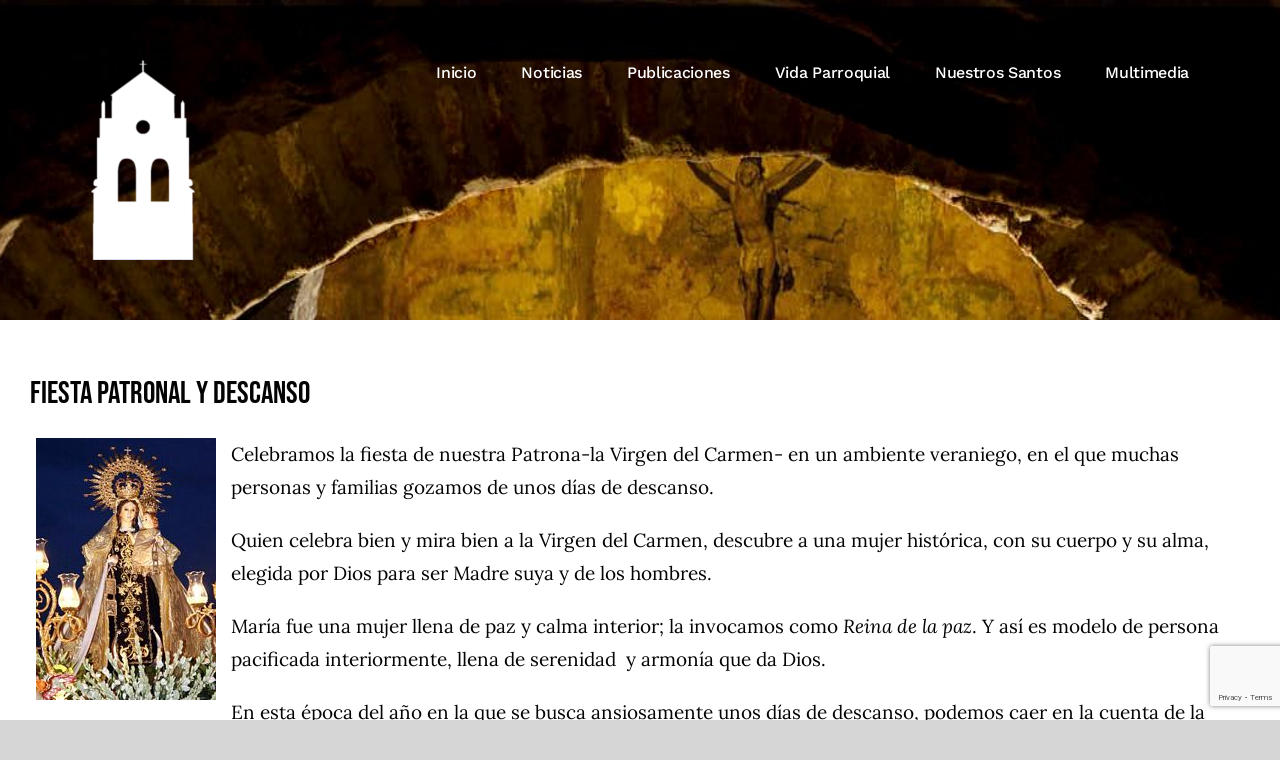

--- FILE ---
content_type: text/html; charset=utf-8
request_url: https://www.google.com/recaptcha/api2/anchor?ar=1&k=6LdugKcZAAAAALH6cNAVzJzBs37DuZQuHwyEoR2K&co=aHR0cHM6Ly9pZ2xlc2lhLmFsbW9kb3ZhcmRlbGNhbXBvLm9yZzo0NDM.&hl=en&v=N67nZn4AqZkNcbeMu4prBgzg&size=invisible&anchor-ms=20000&execute-ms=30000&cb=p3wmnc725xpx
body_size: 48931
content:
<!DOCTYPE HTML><html dir="ltr" lang="en"><head><meta http-equiv="Content-Type" content="text/html; charset=UTF-8">
<meta http-equiv="X-UA-Compatible" content="IE=edge">
<title>reCAPTCHA</title>
<style type="text/css">
/* cyrillic-ext */
@font-face {
  font-family: 'Roboto';
  font-style: normal;
  font-weight: 400;
  font-stretch: 100%;
  src: url(//fonts.gstatic.com/s/roboto/v48/KFO7CnqEu92Fr1ME7kSn66aGLdTylUAMa3GUBHMdazTgWw.woff2) format('woff2');
  unicode-range: U+0460-052F, U+1C80-1C8A, U+20B4, U+2DE0-2DFF, U+A640-A69F, U+FE2E-FE2F;
}
/* cyrillic */
@font-face {
  font-family: 'Roboto';
  font-style: normal;
  font-weight: 400;
  font-stretch: 100%;
  src: url(//fonts.gstatic.com/s/roboto/v48/KFO7CnqEu92Fr1ME7kSn66aGLdTylUAMa3iUBHMdazTgWw.woff2) format('woff2');
  unicode-range: U+0301, U+0400-045F, U+0490-0491, U+04B0-04B1, U+2116;
}
/* greek-ext */
@font-face {
  font-family: 'Roboto';
  font-style: normal;
  font-weight: 400;
  font-stretch: 100%;
  src: url(//fonts.gstatic.com/s/roboto/v48/KFO7CnqEu92Fr1ME7kSn66aGLdTylUAMa3CUBHMdazTgWw.woff2) format('woff2');
  unicode-range: U+1F00-1FFF;
}
/* greek */
@font-face {
  font-family: 'Roboto';
  font-style: normal;
  font-weight: 400;
  font-stretch: 100%;
  src: url(//fonts.gstatic.com/s/roboto/v48/KFO7CnqEu92Fr1ME7kSn66aGLdTylUAMa3-UBHMdazTgWw.woff2) format('woff2');
  unicode-range: U+0370-0377, U+037A-037F, U+0384-038A, U+038C, U+038E-03A1, U+03A3-03FF;
}
/* math */
@font-face {
  font-family: 'Roboto';
  font-style: normal;
  font-weight: 400;
  font-stretch: 100%;
  src: url(//fonts.gstatic.com/s/roboto/v48/KFO7CnqEu92Fr1ME7kSn66aGLdTylUAMawCUBHMdazTgWw.woff2) format('woff2');
  unicode-range: U+0302-0303, U+0305, U+0307-0308, U+0310, U+0312, U+0315, U+031A, U+0326-0327, U+032C, U+032F-0330, U+0332-0333, U+0338, U+033A, U+0346, U+034D, U+0391-03A1, U+03A3-03A9, U+03B1-03C9, U+03D1, U+03D5-03D6, U+03F0-03F1, U+03F4-03F5, U+2016-2017, U+2034-2038, U+203C, U+2040, U+2043, U+2047, U+2050, U+2057, U+205F, U+2070-2071, U+2074-208E, U+2090-209C, U+20D0-20DC, U+20E1, U+20E5-20EF, U+2100-2112, U+2114-2115, U+2117-2121, U+2123-214F, U+2190, U+2192, U+2194-21AE, U+21B0-21E5, U+21F1-21F2, U+21F4-2211, U+2213-2214, U+2216-22FF, U+2308-230B, U+2310, U+2319, U+231C-2321, U+2336-237A, U+237C, U+2395, U+239B-23B7, U+23D0, U+23DC-23E1, U+2474-2475, U+25AF, U+25B3, U+25B7, U+25BD, U+25C1, U+25CA, U+25CC, U+25FB, U+266D-266F, U+27C0-27FF, U+2900-2AFF, U+2B0E-2B11, U+2B30-2B4C, U+2BFE, U+3030, U+FF5B, U+FF5D, U+1D400-1D7FF, U+1EE00-1EEFF;
}
/* symbols */
@font-face {
  font-family: 'Roboto';
  font-style: normal;
  font-weight: 400;
  font-stretch: 100%;
  src: url(//fonts.gstatic.com/s/roboto/v48/KFO7CnqEu92Fr1ME7kSn66aGLdTylUAMaxKUBHMdazTgWw.woff2) format('woff2');
  unicode-range: U+0001-000C, U+000E-001F, U+007F-009F, U+20DD-20E0, U+20E2-20E4, U+2150-218F, U+2190, U+2192, U+2194-2199, U+21AF, U+21E6-21F0, U+21F3, U+2218-2219, U+2299, U+22C4-22C6, U+2300-243F, U+2440-244A, U+2460-24FF, U+25A0-27BF, U+2800-28FF, U+2921-2922, U+2981, U+29BF, U+29EB, U+2B00-2BFF, U+4DC0-4DFF, U+FFF9-FFFB, U+10140-1018E, U+10190-1019C, U+101A0, U+101D0-101FD, U+102E0-102FB, U+10E60-10E7E, U+1D2C0-1D2D3, U+1D2E0-1D37F, U+1F000-1F0FF, U+1F100-1F1AD, U+1F1E6-1F1FF, U+1F30D-1F30F, U+1F315, U+1F31C, U+1F31E, U+1F320-1F32C, U+1F336, U+1F378, U+1F37D, U+1F382, U+1F393-1F39F, U+1F3A7-1F3A8, U+1F3AC-1F3AF, U+1F3C2, U+1F3C4-1F3C6, U+1F3CA-1F3CE, U+1F3D4-1F3E0, U+1F3ED, U+1F3F1-1F3F3, U+1F3F5-1F3F7, U+1F408, U+1F415, U+1F41F, U+1F426, U+1F43F, U+1F441-1F442, U+1F444, U+1F446-1F449, U+1F44C-1F44E, U+1F453, U+1F46A, U+1F47D, U+1F4A3, U+1F4B0, U+1F4B3, U+1F4B9, U+1F4BB, U+1F4BF, U+1F4C8-1F4CB, U+1F4D6, U+1F4DA, U+1F4DF, U+1F4E3-1F4E6, U+1F4EA-1F4ED, U+1F4F7, U+1F4F9-1F4FB, U+1F4FD-1F4FE, U+1F503, U+1F507-1F50B, U+1F50D, U+1F512-1F513, U+1F53E-1F54A, U+1F54F-1F5FA, U+1F610, U+1F650-1F67F, U+1F687, U+1F68D, U+1F691, U+1F694, U+1F698, U+1F6AD, U+1F6B2, U+1F6B9-1F6BA, U+1F6BC, U+1F6C6-1F6CF, U+1F6D3-1F6D7, U+1F6E0-1F6EA, U+1F6F0-1F6F3, U+1F6F7-1F6FC, U+1F700-1F7FF, U+1F800-1F80B, U+1F810-1F847, U+1F850-1F859, U+1F860-1F887, U+1F890-1F8AD, U+1F8B0-1F8BB, U+1F8C0-1F8C1, U+1F900-1F90B, U+1F93B, U+1F946, U+1F984, U+1F996, U+1F9E9, U+1FA00-1FA6F, U+1FA70-1FA7C, U+1FA80-1FA89, U+1FA8F-1FAC6, U+1FACE-1FADC, U+1FADF-1FAE9, U+1FAF0-1FAF8, U+1FB00-1FBFF;
}
/* vietnamese */
@font-face {
  font-family: 'Roboto';
  font-style: normal;
  font-weight: 400;
  font-stretch: 100%;
  src: url(//fonts.gstatic.com/s/roboto/v48/KFO7CnqEu92Fr1ME7kSn66aGLdTylUAMa3OUBHMdazTgWw.woff2) format('woff2');
  unicode-range: U+0102-0103, U+0110-0111, U+0128-0129, U+0168-0169, U+01A0-01A1, U+01AF-01B0, U+0300-0301, U+0303-0304, U+0308-0309, U+0323, U+0329, U+1EA0-1EF9, U+20AB;
}
/* latin-ext */
@font-face {
  font-family: 'Roboto';
  font-style: normal;
  font-weight: 400;
  font-stretch: 100%;
  src: url(//fonts.gstatic.com/s/roboto/v48/KFO7CnqEu92Fr1ME7kSn66aGLdTylUAMa3KUBHMdazTgWw.woff2) format('woff2');
  unicode-range: U+0100-02BA, U+02BD-02C5, U+02C7-02CC, U+02CE-02D7, U+02DD-02FF, U+0304, U+0308, U+0329, U+1D00-1DBF, U+1E00-1E9F, U+1EF2-1EFF, U+2020, U+20A0-20AB, U+20AD-20C0, U+2113, U+2C60-2C7F, U+A720-A7FF;
}
/* latin */
@font-face {
  font-family: 'Roboto';
  font-style: normal;
  font-weight: 400;
  font-stretch: 100%;
  src: url(//fonts.gstatic.com/s/roboto/v48/KFO7CnqEu92Fr1ME7kSn66aGLdTylUAMa3yUBHMdazQ.woff2) format('woff2');
  unicode-range: U+0000-00FF, U+0131, U+0152-0153, U+02BB-02BC, U+02C6, U+02DA, U+02DC, U+0304, U+0308, U+0329, U+2000-206F, U+20AC, U+2122, U+2191, U+2193, U+2212, U+2215, U+FEFF, U+FFFD;
}
/* cyrillic-ext */
@font-face {
  font-family: 'Roboto';
  font-style: normal;
  font-weight: 500;
  font-stretch: 100%;
  src: url(//fonts.gstatic.com/s/roboto/v48/KFO7CnqEu92Fr1ME7kSn66aGLdTylUAMa3GUBHMdazTgWw.woff2) format('woff2');
  unicode-range: U+0460-052F, U+1C80-1C8A, U+20B4, U+2DE0-2DFF, U+A640-A69F, U+FE2E-FE2F;
}
/* cyrillic */
@font-face {
  font-family: 'Roboto';
  font-style: normal;
  font-weight: 500;
  font-stretch: 100%;
  src: url(//fonts.gstatic.com/s/roboto/v48/KFO7CnqEu92Fr1ME7kSn66aGLdTylUAMa3iUBHMdazTgWw.woff2) format('woff2');
  unicode-range: U+0301, U+0400-045F, U+0490-0491, U+04B0-04B1, U+2116;
}
/* greek-ext */
@font-face {
  font-family: 'Roboto';
  font-style: normal;
  font-weight: 500;
  font-stretch: 100%;
  src: url(//fonts.gstatic.com/s/roboto/v48/KFO7CnqEu92Fr1ME7kSn66aGLdTylUAMa3CUBHMdazTgWw.woff2) format('woff2');
  unicode-range: U+1F00-1FFF;
}
/* greek */
@font-face {
  font-family: 'Roboto';
  font-style: normal;
  font-weight: 500;
  font-stretch: 100%;
  src: url(//fonts.gstatic.com/s/roboto/v48/KFO7CnqEu92Fr1ME7kSn66aGLdTylUAMa3-UBHMdazTgWw.woff2) format('woff2');
  unicode-range: U+0370-0377, U+037A-037F, U+0384-038A, U+038C, U+038E-03A1, U+03A3-03FF;
}
/* math */
@font-face {
  font-family: 'Roboto';
  font-style: normal;
  font-weight: 500;
  font-stretch: 100%;
  src: url(//fonts.gstatic.com/s/roboto/v48/KFO7CnqEu92Fr1ME7kSn66aGLdTylUAMawCUBHMdazTgWw.woff2) format('woff2');
  unicode-range: U+0302-0303, U+0305, U+0307-0308, U+0310, U+0312, U+0315, U+031A, U+0326-0327, U+032C, U+032F-0330, U+0332-0333, U+0338, U+033A, U+0346, U+034D, U+0391-03A1, U+03A3-03A9, U+03B1-03C9, U+03D1, U+03D5-03D6, U+03F0-03F1, U+03F4-03F5, U+2016-2017, U+2034-2038, U+203C, U+2040, U+2043, U+2047, U+2050, U+2057, U+205F, U+2070-2071, U+2074-208E, U+2090-209C, U+20D0-20DC, U+20E1, U+20E5-20EF, U+2100-2112, U+2114-2115, U+2117-2121, U+2123-214F, U+2190, U+2192, U+2194-21AE, U+21B0-21E5, U+21F1-21F2, U+21F4-2211, U+2213-2214, U+2216-22FF, U+2308-230B, U+2310, U+2319, U+231C-2321, U+2336-237A, U+237C, U+2395, U+239B-23B7, U+23D0, U+23DC-23E1, U+2474-2475, U+25AF, U+25B3, U+25B7, U+25BD, U+25C1, U+25CA, U+25CC, U+25FB, U+266D-266F, U+27C0-27FF, U+2900-2AFF, U+2B0E-2B11, U+2B30-2B4C, U+2BFE, U+3030, U+FF5B, U+FF5D, U+1D400-1D7FF, U+1EE00-1EEFF;
}
/* symbols */
@font-face {
  font-family: 'Roboto';
  font-style: normal;
  font-weight: 500;
  font-stretch: 100%;
  src: url(//fonts.gstatic.com/s/roboto/v48/KFO7CnqEu92Fr1ME7kSn66aGLdTylUAMaxKUBHMdazTgWw.woff2) format('woff2');
  unicode-range: U+0001-000C, U+000E-001F, U+007F-009F, U+20DD-20E0, U+20E2-20E4, U+2150-218F, U+2190, U+2192, U+2194-2199, U+21AF, U+21E6-21F0, U+21F3, U+2218-2219, U+2299, U+22C4-22C6, U+2300-243F, U+2440-244A, U+2460-24FF, U+25A0-27BF, U+2800-28FF, U+2921-2922, U+2981, U+29BF, U+29EB, U+2B00-2BFF, U+4DC0-4DFF, U+FFF9-FFFB, U+10140-1018E, U+10190-1019C, U+101A0, U+101D0-101FD, U+102E0-102FB, U+10E60-10E7E, U+1D2C0-1D2D3, U+1D2E0-1D37F, U+1F000-1F0FF, U+1F100-1F1AD, U+1F1E6-1F1FF, U+1F30D-1F30F, U+1F315, U+1F31C, U+1F31E, U+1F320-1F32C, U+1F336, U+1F378, U+1F37D, U+1F382, U+1F393-1F39F, U+1F3A7-1F3A8, U+1F3AC-1F3AF, U+1F3C2, U+1F3C4-1F3C6, U+1F3CA-1F3CE, U+1F3D4-1F3E0, U+1F3ED, U+1F3F1-1F3F3, U+1F3F5-1F3F7, U+1F408, U+1F415, U+1F41F, U+1F426, U+1F43F, U+1F441-1F442, U+1F444, U+1F446-1F449, U+1F44C-1F44E, U+1F453, U+1F46A, U+1F47D, U+1F4A3, U+1F4B0, U+1F4B3, U+1F4B9, U+1F4BB, U+1F4BF, U+1F4C8-1F4CB, U+1F4D6, U+1F4DA, U+1F4DF, U+1F4E3-1F4E6, U+1F4EA-1F4ED, U+1F4F7, U+1F4F9-1F4FB, U+1F4FD-1F4FE, U+1F503, U+1F507-1F50B, U+1F50D, U+1F512-1F513, U+1F53E-1F54A, U+1F54F-1F5FA, U+1F610, U+1F650-1F67F, U+1F687, U+1F68D, U+1F691, U+1F694, U+1F698, U+1F6AD, U+1F6B2, U+1F6B9-1F6BA, U+1F6BC, U+1F6C6-1F6CF, U+1F6D3-1F6D7, U+1F6E0-1F6EA, U+1F6F0-1F6F3, U+1F6F7-1F6FC, U+1F700-1F7FF, U+1F800-1F80B, U+1F810-1F847, U+1F850-1F859, U+1F860-1F887, U+1F890-1F8AD, U+1F8B0-1F8BB, U+1F8C0-1F8C1, U+1F900-1F90B, U+1F93B, U+1F946, U+1F984, U+1F996, U+1F9E9, U+1FA00-1FA6F, U+1FA70-1FA7C, U+1FA80-1FA89, U+1FA8F-1FAC6, U+1FACE-1FADC, U+1FADF-1FAE9, U+1FAF0-1FAF8, U+1FB00-1FBFF;
}
/* vietnamese */
@font-face {
  font-family: 'Roboto';
  font-style: normal;
  font-weight: 500;
  font-stretch: 100%;
  src: url(//fonts.gstatic.com/s/roboto/v48/KFO7CnqEu92Fr1ME7kSn66aGLdTylUAMa3OUBHMdazTgWw.woff2) format('woff2');
  unicode-range: U+0102-0103, U+0110-0111, U+0128-0129, U+0168-0169, U+01A0-01A1, U+01AF-01B0, U+0300-0301, U+0303-0304, U+0308-0309, U+0323, U+0329, U+1EA0-1EF9, U+20AB;
}
/* latin-ext */
@font-face {
  font-family: 'Roboto';
  font-style: normal;
  font-weight: 500;
  font-stretch: 100%;
  src: url(//fonts.gstatic.com/s/roboto/v48/KFO7CnqEu92Fr1ME7kSn66aGLdTylUAMa3KUBHMdazTgWw.woff2) format('woff2');
  unicode-range: U+0100-02BA, U+02BD-02C5, U+02C7-02CC, U+02CE-02D7, U+02DD-02FF, U+0304, U+0308, U+0329, U+1D00-1DBF, U+1E00-1E9F, U+1EF2-1EFF, U+2020, U+20A0-20AB, U+20AD-20C0, U+2113, U+2C60-2C7F, U+A720-A7FF;
}
/* latin */
@font-face {
  font-family: 'Roboto';
  font-style: normal;
  font-weight: 500;
  font-stretch: 100%;
  src: url(//fonts.gstatic.com/s/roboto/v48/KFO7CnqEu92Fr1ME7kSn66aGLdTylUAMa3yUBHMdazQ.woff2) format('woff2');
  unicode-range: U+0000-00FF, U+0131, U+0152-0153, U+02BB-02BC, U+02C6, U+02DA, U+02DC, U+0304, U+0308, U+0329, U+2000-206F, U+20AC, U+2122, U+2191, U+2193, U+2212, U+2215, U+FEFF, U+FFFD;
}
/* cyrillic-ext */
@font-face {
  font-family: 'Roboto';
  font-style: normal;
  font-weight: 900;
  font-stretch: 100%;
  src: url(//fonts.gstatic.com/s/roboto/v48/KFO7CnqEu92Fr1ME7kSn66aGLdTylUAMa3GUBHMdazTgWw.woff2) format('woff2');
  unicode-range: U+0460-052F, U+1C80-1C8A, U+20B4, U+2DE0-2DFF, U+A640-A69F, U+FE2E-FE2F;
}
/* cyrillic */
@font-face {
  font-family: 'Roboto';
  font-style: normal;
  font-weight: 900;
  font-stretch: 100%;
  src: url(//fonts.gstatic.com/s/roboto/v48/KFO7CnqEu92Fr1ME7kSn66aGLdTylUAMa3iUBHMdazTgWw.woff2) format('woff2');
  unicode-range: U+0301, U+0400-045F, U+0490-0491, U+04B0-04B1, U+2116;
}
/* greek-ext */
@font-face {
  font-family: 'Roboto';
  font-style: normal;
  font-weight: 900;
  font-stretch: 100%;
  src: url(//fonts.gstatic.com/s/roboto/v48/KFO7CnqEu92Fr1ME7kSn66aGLdTylUAMa3CUBHMdazTgWw.woff2) format('woff2');
  unicode-range: U+1F00-1FFF;
}
/* greek */
@font-face {
  font-family: 'Roboto';
  font-style: normal;
  font-weight: 900;
  font-stretch: 100%;
  src: url(//fonts.gstatic.com/s/roboto/v48/KFO7CnqEu92Fr1ME7kSn66aGLdTylUAMa3-UBHMdazTgWw.woff2) format('woff2');
  unicode-range: U+0370-0377, U+037A-037F, U+0384-038A, U+038C, U+038E-03A1, U+03A3-03FF;
}
/* math */
@font-face {
  font-family: 'Roboto';
  font-style: normal;
  font-weight: 900;
  font-stretch: 100%;
  src: url(//fonts.gstatic.com/s/roboto/v48/KFO7CnqEu92Fr1ME7kSn66aGLdTylUAMawCUBHMdazTgWw.woff2) format('woff2');
  unicode-range: U+0302-0303, U+0305, U+0307-0308, U+0310, U+0312, U+0315, U+031A, U+0326-0327, U+032C, U+032F-0330, U+0332-0333, U+0338, U+033A, U+0346, U+034D, U+0391-03A1, U+03A3-03A9, U+03B1-03C9, U+03D1, U+03D5-03D6, U+03F0-03F1, U+03F4-03F5, U+2016-2017, U+2034-2038, U+203C, U+2040, U+2043, U+2047, U+2050, U+2057, U+205F, U+2070-2071, U+2074-208E, U+2090-209C, U+20D0-20DC, U+20E1, U+20E5-20EF, U+2100-2112, U+2114-2115, U+2117-2121, U+2123-214F, U+2190, U+2192, U+2194-21AE, U+21B0-21E5, U+21F1-21F2, U+21F4-2211, U+2213-2214, U+2216-22FF, U+2308-230B, U+2310, U+2319, U+231C-2321, U+2336-237A, U+237C, U+2395, U+239B-23B7, U+23D0, U+23DC-23E1, U+2474-2475, U+25AF, U+25B3, U+25B7, U+25BD, U+25C1, U+25CA, U+25CC, U+25FB, U+266D-266F, U+27C0-27FF, U+2900-2AFF, U+2B0E-2B11, U+2B30-2B4C, U+2BFE, U+3030, U+FF5B, U+FF5D, U+1D400-1D7FF, U+1EE00-1EEFF;
}
/* symbols */
@font-face {
  font-family: 'Roboto';
  font-style: normal;
  font-weight: 900;
  font-stretch: 100%;
  src: url(//fonts.gstatic.com/s/roboto/v48/KFO7CnqEu92Fr1ME7kSn66aGLdTylUAMaxKUBHMdazTgWw.woff2) format('woff2');
  unicode-range: U+0001-000C, U+000E-001F, U+007F-009F, U+20DD-20E0, U+20E2-20E4, U+2150-218F, U+2190, U+2192, U+2194-2199, U+21AF, U+21E6-21F0, U+21F3, U+2218-2219, U+2299, U+22C4-22C6, U+2300-243F, U+2440-244A, U+2460-24FF, U+25A0-27BF, U+2800-28FF, U+2921-2922, U+2981, U+29BF, U+29EB, U+2B00-2BFF, U+4DC0-4DFF, U+FFF9-FFFB, U+10140-1018E, U+10190-1019C, U+101A0, U+101D0-101FD, U+102E0-102FB, U+10E60-10E7E, U+1D2C0-1D2D3, U+1D2E0-1D37F, U+1F000-1F0FF, U+1F100-1F1AD, U+1F1E6-1F1FF, U+1F30D-1F30F, U+1F315, U+1F31C, U+1F31E, U+1F320-1F32C, U+1F336, U+1F378, U+1F37D, U+1F382, U+1F393-1F39F, U+1F3A7-1F3A8, U+1F3AC-1F3AF, U+1F3C2, U+1F3C4-1F3C6, U+1F3CA-1F3CE, U+1F3D4-1F3E0, U+1F3ED, U+1F3F1-1F3F3, U+1F3F5-1F3F7, U+1F408, U+1F415, U+1F41F, U+1F426, U+1F43F, U+1F441-1F442, U+1F444, U+1F446-1F449, U+1F44C-1F44E, U+1F453, U+1F46A, U+1F47D, U+1F4A3, U+1F4B0, U+1F4B3, U+1F4B9, U+1F4BB, U+1F4BF, U+1F4C8-1F4CB, U+1F4D6, U+1F4DA, U+1F4DF, U+1F4E3-1F4E6, U+1F4EA-1F4ED, U+1F4F7, U+1F4F9-1F4FB, U+1F4FD-1F4FE, U+1F503, U+1F507-1F50B, U+1F50D, U+1F512-1F513, U+1F53E-1F54A, U+1F54F-1F5FA, U+1F610, U+1F650-1F67F, U+1F687, U+1F68D, U+1F691, U+1F694, U+1F698, U+1F6AD, U+1F6B2, U+1F6B9-1F6BA, U+1F6BC, U+1F6C6-1F6CF, U+1F6D3-1F6D7, U+1F6E0-1F6EA, U+1F6F0-1F6F3, U+1F6F7-1F6FC, U+1F700-1F7FF, U+1F800-1F80B, U+1F810-1F847, U+1F850-1F859, U+1F860-1F887, U+1F890-1F8AD, U+1F8B0-1F8BB, U+1F8C0-1F8C1, U+1F900-1F90B, U+1F93B, U+1F946, U+1F984, U+1F996, U+1F9E9, U+1FA00-1FA6F, U+1FA70-1FA7C, U+1FA80-1FA89, U+1FA8F-1FAC6, U+1FACE-1FADC, U+1FADF-1FAE9, U+1FAF0-1FAF8, U+1FB00-1FBFF;
}
/* vietnamese */
@font-face {
  font-family: 'Roboto';
  font-style: normal;
  font-weight: 900;
  font-stretch: 100%;
  src: url(//fonts.gstatic.com/s/roboto/v48/KFO7CnqEu92Fr1ME7kSn66aGLdTylUAMa3OUBHMdazTgWw.woff2) format('woff2');
  unicode-range: U+0102-0103, U+0110-0111, U+0128-0129, U+0168-0169, U+01A0-01A1, U+01AF-01B0, U+0300-0301, U+0303-0304, U+0308-0309, U+0323, U+0329, U+1EA0-1EF9, U+20AB;
}
/* latin-ext */
@font-face {
  font-family: 'Roboto';
  font-style: normal;
  font-weight: 900;
  font-stretch: 100%;
  src: url(//fonts.gstatic.com/s/roboto/v48/KFO7CnqEu92Fr1ME7kSn66aGLdTylUAMa3KUBHMdazTgWw.woff2) format('woff2');
  unicode-range: U+0100-02BA, U+02BD-02C5, U+02C7-02CC, U+02CE-02D7, U+02DD-02FF, U+0304, U+0308, U+0329, U+1D00-1DBF, U+1E00-1E9F, U+1EF2-1EFF, U+2020, U+20A0-20AB, U+20AD-20C0, U+2113, U+2C60-2C7F, U+A720-A7FF;
}
/* latin */
@font-face {
  font-family: 'Roboto';
  font-style: normal;
  font-weight: 900;
  font-stretch: 100%;
  src: url(//fonts.gstatic.com/s/roboto/v48/KFO7CnqEu92Fr1ME7kSn66aGLdTylUAMa3yUBHMdazQ.woff2) format('woff2');
  unicode-range: U+0000-00FF, U+0131, U+0152-0153, U+02BB-02BC, U+02C6, U+02DA, U+02DC, U+0304, U+0308, U+0329, U+2000-206F, U+20AC, U+2122, U+2191, U+2193, U+2212, U+2215, U+FEFF, U+FFFD;
}

</style>
<link rel="stylesheet" type="text/css" href="https://www.gstatic.com/recaptcha/releases/N67nZn4AqZkNcbeMu4prBgzg/styles__ltr.css">
<script nonce="y84YEyUevXB6DgtjUN8dbw" type="text/javascript">window['__recaptcha_api'] = 'https://www.google.com/recaptcha/api2/';</script>
<script type="text/javascript" src="https://www.gstatic.com/recaptcha/releases/N67nZn4AqZkNcbeMu4prBgzg/recaptcha__en.js" nonce="y84YEyUevXB6DgtjUN8dbw">
      
    </script></head>
<body><div id="rc-anchor-alert" class="rc-anchor-alert"></div>
<input type="hidden" id="recaptcha-token" value="[base64]">
<script type="text/javascript" nonce="y84YEyUevXB6DgtjUN8dbw">
      recaptcha.anchor.Main.init("[\x22ainput\x22,[\x22bgdata\x22,\x22\x22,\[base64]/[base64]/[base64]/bC5sW25dLmNvbmNhdChTKTpsLmxbbl09SksoUyxsKTtlbHNle2lmKGwuSTcmJm4hPTI4MylyZXR1cm47bj09MzMzfHxuPT00MTB8fG49PTI0OHx8bj09NDEyfHxuPT0yMDF8fG49PTE3N3x8bj09MjczfHxuPT0xMjJ8fG49PTUxfHxuPT0yOTc/[base64]/[base64]/[base64]/[base64]/[base64]/MjU1Okc/[base64]/[base64]/bmV3IEVbVl0oTVswXSk6eT09Mj9uZXcgRVtWXShNWzBdLE1bMV0pOnk9PTM/bmV3IEVbVl0oTVswXSxNWzFdLE1bMl0pOnk9PTQ/[base64]/ZnVuY3Rpb24oKXtyZXR1cm4gdGhpcy5BaSt3aW5kb3cucGVyZm9ybWFuY2Uubm93KCl9OmZ1bmN0aW9uKCl7cmV0dXJuK25ldyBEYXRlfSxPKS5LcT0oTy5kcj1mdW5jdGlvbihuLGwsUyxHKXtpZigoUz1tVihTKT09PSJhcnJheSI/[base64]/[base64]\\u003d\x22,\[base64]\x22,\[base64]/DlMK4PHAPw5zCnsOUw5klZA9dYH/ClTJWw4TCnMKPenzClnVkFwrDtWzDusKdMSJIKVjDpnpsw7wOwqzCmsONwq/DuWTDrcK4HsOnw7TCszA/wr/Cl3TDuVAwaEnDsSx/[base64]/Dsms4w4pIR0xTw4zCri7DuMKRDS5dH0jDkWPCv8K6KlrCksOFw4RGIhwfwrw5VcK2HMKKwrdIw6YcWsO0YcK4wpdAwr3CrFnCmsKuwq06UMK/w5NQfmHCnmJeNsO/[base64]/Ct3LCpMKaOXbCjkrCtgdywqnDgULCs8OjwovChxJfRMKYfcK3w79mcMKsw7M5acKPwo/CmjlhYC4XGEHDjwJ7woQ6d0IeTwkkw50NwrXDtxFgDcOeZDjDpT3CnFTDg8KSYcK3w55BVTM+wqQbe0MlRsOzVXMlwpnDgTBtwr5XV8KHCAcwAcOxw6vDksOOwrbDgMONZsOlwqoYTcK8w4HDpsOjwqzDj1kBaBrDsEkrwp/CjW3DpjA3wpYKCsO/wrHDtMOAw5fChcOZG2LDjh0vw7rDvcOFO8O1w7ktw57Dn03DvAvDnVPCtl9bXsOpSBvDiRNvw4rDjl0swq5sw6AKL0vDuMO2EsKTXsKRSMOZU8KjcsOSVD5MKMK6b8OwQXVew6jCij3CiGnCiAzCoVDDkVBMw6YkAsOoUHE0wp/[base64]/DikjDjcOedzENfsK7w7Nbw5rDiFXDt8ORDcO8ejbDlHbDrMKMO8OuBEc/w5YbVcO1wr8ZFcOfLRQawq/Cj8OlwqtbwocUUj7DhlUIw73Dq8KzwpXDksOYwoJcGBLCmsKhEFoXwo3DvsKzLwo8f8OswqrChjnDo8OjAm8uwo/[base64]/CrinDg8OwHsOmw7l5woHCiMOlw5zDmiQiCSbDmEEPwp/CjMK+ccK7woLDhhfCu8KKwrfDqcK0KmzCkcOkCWsfw5EcKHLCp8O5wr7DocOkGwxwwrgTw6HDtWlmw6sIWG/CpwVlw6HDtF/Dhi/Cq8KLQBrDr8OAwqXDpsKpw5oedwYxw4MuO8OJRcO0KVvCpMKWwonCs8OmFcKXwos3OsKZwojCqcOtwqlMIcOQAsKqbTPDuMKVwrcEw5RtwqfDkQLCnMKdw63DvC3DhcKDw5zDssKfBMKiElREwqzDnggNLcKrw4rDq8OawrfCisK0CsKfw4fDn8OhVcOpw6/CtcKhwrbDrGsPGkcwwprCrxzCnFg9w6gEFRdYwqceTcOcwrYcwr7DicKHeMKfFX5mZnPCusOLEgJYccKxwqc+PMOhw4LDk1QKcsK/IsOuw7vDlSjDk8Orw5A/PsOEw5DDoBd9wpPCvsONwpgwJwd4bMKaWQvClhAPwrc6w4jCjh3CgQ/DhMKXw4sFw6zDgjfDlcKPw5TDhRPDhcKvMMKpwpAYAkLCq8KqEGICwpU8w7/CtMKkw77Ds8OTacKgwpkBQj3CgMOQSMKqJ8OaZsOuw6XCsynCkcKXw4PCuFB+EFJZw59oGVTCqcK3NCpgQEwbw48Cw7vDjMOPEgLDgsOEKHzCucOTw5HCiwbCiMKQOsOfacKxwqhSwqkDw7rDnB7CkXvCg8KJw79IfmFbLMKjwrrDsmTDlcKUJjvDl2sQwrPCmsO/[base64]/DmzrCl8KJw6fDmCFZwoI5McOqwo/CjFbCgMOOdMOKw4rDqQQWTHTDocOwwpnDuBorHl7Dk8KPUcKDw59fwqzDn8KAa37CiGbDkz3Cq8Kewq3Dk2RFaMOECsOWCcK6wqR0wpTDmDLCvMO7wogvAcKVPsKmT8KYAcKlwr9mwrxywr9/CsOpw7nDiMKAwopxwqvDvcOLw6xRwoo+wpUMw6TDvndnw6s3w6LDrsKxwpvClzPCr17CmAHDmhLDusO6w5rDjcKpwoobEwM5Bkp9RnXCiSjDmMO0wqnDk8KuW8Opw51fKn/CtmgqDQfDhlZWZMOTH8KPeB7CvHTDiQrCsTDDozbCuMOfJVNdw5PCs8OVD2HCi8KNS8O1wr1gwr7DicOmwpXCtMOcw6/DtMOjC8KYbSbDgMKRZisKw7fCnnvCu8O8DsOlwpoAwqLDtsO7w4YAw7LCk1QKYcOBw4BKJWcTa0kATHwSW8OBw4BAbBjDrVzCg1EwBGPCo8O8w4IUb3xuwpEtQEc/AQRiw65aw7wSwq4mwrvCohjDknbCnSvCiQXDt2RsGh4LWV/DpTY4G8Kuw43Dil3Cn8KDUsONJsKbw6TDr8KYHsK+w4tKwr/DiA3Cl8KbTT4rLRkKwqMSLgcUw4Ykwp1/JMKnC8OHwpEbEVDCkDXDskbDp8Kfw4ZOYwZGwonDsMKQE8O+O8K9wojCmcOfZFNKbA7CoGbClMKdZcOcTMKJBVfCoMKDRcO7W8KLMsK8wr/ClybDpEcDQ8OqwpLCpCfDhiBJwqnDjMKjw47DrcK4FGzCmcKaw78zw5zCtMOJwoTDt13DoMKSwpfDuQDCjcKfw6PCuVjDlcK2cDHCtcKWw4vDhGPDmzPDmS0Bw4JlGMO8SsONwpDDmx/ChcOpwqpOfcK3w6HCr8ONdTsswqLDhC7ChsKkwqxfwok1B8KcFMKaCMO2WwUIw5dZCsK7w7LDkkTDh0V3w5nCjsO4McK2w6tzGMKUeD8QwoR9woEzOMKAHMK6ZcOFXjNdwpbCpcO0HU8OPFxVBWZXam/DqGYBC8O9f8O1wqXDu8K/[base64]/DksKIfxHCoQsIw41EwrXCmVJxwohvwqg4LUfDklNgJl9Zw6DDmsOcH8KAMVXDvMO4wptjw6HDgcOGMsKHwq15w6A0DG8Swqt5P3rCmB/CuA7Do3TDohvDnElrw7/CgjvDl8KCw6LClh3Dt8OaTQdpw6Nqw485wonDj8O7TTVcwp0swpt5c8KRQMKqdsOBZERpe8KcNTXDtcOXcMKpcRQFwp/DnsO6w4LDvMKiQVwBw5xOLRjDqRnDlsOWDcOrwovDmDLCgcOOw6h6w7cMwphXwpxqw4TCkAZTw4AJQRJRwrTDg8Kcw7XCn8KLwr7DgcOZw5Y3Hjt/ZcOQwqxLMVkpBzJhalfDmsKWw5Y6LMKYwpw4V8KZBBfDiATCqMKww6DDnUg0wr/CvRJEO8KZw4rDrAUjB8OiW1TDtcKPw53Cs8KjccO9a8OGwrHCuzHDhg9sEB/DkMKeMMOzwpLCiH3ClMOlw5RDwrXCrHbCoxLDp8OpWsKGw7suQcOkw6jDoMOvw5RRwrbDr0TCniBJFzUjEyQFXcO9aGXCkiHDtcOGwqXDgMOvw4UJw4XCmDdAwrt3wpPDm8KZShEIGcKkYcO7Q8OWwo/DnMOAw6TCp3bDhhJwCcOzDMKYaMKfEcKvwp/Dm3dNwqXCjXp+w5U2w6k0w4zDn8K5w6LCm1DCq2vDg8OFOSrDuxzCmcOxJn9lw6Vdw5/Dp8OLw7lbG2TCiMOHFlV+N0NtEcOyw6hdwrhncxJSw4oBwpjCtsOhwobDkcO+wqo7W8OBw5YCw5zDqsOHwrslZsO7XTTDlcOLwodMKcKew7DDm8KAc8KCw6Ysw7ZUw5VswrfDmcKNw4oZw4vCllnDuFs5w4jDmEPCnzpKekrDoVPDpcOawo/Ct1/DksKPw57DuGzDoMOFJsOuworClMKwOh9EwqbDgMOnZlzDumN+w5rDgywjw7MLI1XCqSs/w6pND1jDsU3DrU3ChndWFEw8GMOfw5N8HsKlIinDu8OlwpzDrcO4G8OrdMKewqbDgyLDhcKYZWxcw6LDsDrDgcKSEsOURcOXw6/[base64]/CpGjCg8Owwr8/w5B4wqA1wq7CksO+wq/CswUGw5J/[base64]/wpfDmWMVw5jCi8KyG8OdaMOowqMzbk3DmRI/dUZuwqbCnxIOGMKAw4TCrijDrsO6w7EyDQ7Dq3rChcKpw49oIndewrESd1nCpxfCi8ODXRMewpbDqDsjagBcd0UeGxPDpQxOw54xw69nBMKww61bVMOud8K4woVNw6oMdyNqw4DDqV1Gw6EmGMOPw7FjwpvDkX7DrCtUecODwoF/wqBTA8OlwrHChXXDvVHCl8OVwrzCt2gSWy5Jw7TDrwU9wqjCrBPCqUXCj2AJwqBSXcKow4cHwr9Zw78cMsKIw4rClsKyw7daSx/DsMKvBBdfH8KdcsOiNxjDjcOzM8ORDy5rI8KDfmHDmsO+w5PDhsOkAhjDicOTw6rDo8K1ZzMBwq/[base64]/fmDCsnF2w49qTAXCpjfDmMKYdUnDphbDsTPCm8OpCQ89NnlmwrFkwoFowpMmM1BFw4HDt8Oqw7XDsjxIwqE6wpPCg8OQw7oiwoTDjcO6RWoJwql5bmdAwq7Dl3JefsKhwrPCoGwUZm7Cr0ozw5XCo2pew5/Cn8OcezZnexzDoiTClVY9bzBUw7xAwoQ4MsOGw47Di8KLbldEwqNbXxjCvcKawrM+wo9Ywp/CmlrCq8OpGUHCr2R6XcOqPBjDmQ9AOMKVw5o3EnJ/[base64]/[base64]/CgMKmwrc2N1l4FMO3wq3ChkjDisKZw7x+w45dwo/DisKQJR02XMKwEBXCp23DucOew7J6an/CssKbF2/DvMOxw646w4NIwqhSKVjDtsOxFMKSfMKyZ3hCwrXDtggnLgzCv2NuNcO+PBVzw5HDtsKwGVnDj8K1EcK+w6zCu8OoNsO3wqkRwofDm8KjNsOqw77DicKcBsKRBV/[base64]/DnMKjwo/DuWDDl8OQw5DDmyI0w6wKw6N+w7oxeG1VAcKJw60rwovDgsO6wr/[base64]/DsVvDoHADwrpuwpXDm8OfWjEfwpgjWMKkIkrDs3hJWsK7wo/DqXTCmsOhw49YajfCkgFHA0zDrAE+wpHCsVFYw6zCgcKARWPCu8Ovw7zDtz9/NGIkwptyNWbClzQ1wozDjsKywovDiw/Ch8OHcXfCnlHCnU5nEltjw7IwacObAMKkw4TDmgnCjk3DkER/cyUXwro/MMKFwqZpw4QoQk5LCMORfQfCtsOPRQEwwojDnlXCn0zDhQLClkV5ZFsAw7sUw5rDhmbChHLDtcO2wrUowp7DlB0AK1NDwoXCoiAqBDg3GCnDg8Kaw6MVwoNmw4FLL8OUfsKVw78rwrIbe3PDjsOwwqtlw73CpzA0woQob8Ksw6DDrMKKacKzB1vDo8KRw4/DnSEleXU9wowNR8KRE8KwShjCtcOrw6HDjsK5IMOyK1MAKElKwq3ClS04w6PDvFvCun1nwofCjcOuw4LDlj/Dj8KgWVQID8O2w5bDnlt7wpnDlsOiw4nDisKgHBfCpkYfdnl8aVHDmDDDjDTDtkAgw7YIw77Dh8K+dn0YwpTDnMO/w5xlel/CksOkYMOGcMKuBMOiwrAmEV8gw60Ow4/DrFjDmsKhVsKIw4DDksKdw5bDnyhbcxU1w68FE8OMw4JyPTvCo0bDssOVw5bDl8KBw7XCp8K1Nn3Dp8KcwrzCkW/CosOkKC/Cv8OAwo3DslPCszIswotZw6LCtsOREFRSc0rCqsO9w6bCn8O2WcOpXMKkAcKeQMKoIMOqfB/CiS1dDsKrwoDDp8Kzwo7CnUQxCsKPwofDlcK/Gkk0w5zCnsKkHGLDpW4Efi3CnA41c8KAVyjDqAAOWGTCpcK1QC/[base64]/wqTCgkY4w65zXRFmwrwWwoAuwrdpQBYdwrbCrSUSZMOXwqZCw7zDsijClxYtX2XDhUnCtsKLwqJ9wqXCkBTCtcOXw7fCkMOfZANWwqLCi8OgTMOaw63DikzCnHvCssK7w63DnsKrN2rDgmnCukPDpMKvQcKCUmcbWVs4w5TDvyd+wr3CrsOaZcKyw6bDvkw/w75tVMOkwq5fPm8SASDDv1rCgENxW8Olw4NSdsOewqcGYyDClE0Lw7/DpcKOFcKYVMKZdcOcwpnChsO+w4hOwoRVTsO/a2zDs2Nww6fDhQ/CsT4Iw7NaF8Ozwo0/wqLDl8OYw71Gez1Vw6LCusOeMHTCjcKQacK/w54Ew5k8McOMNMORAsKUwr8xQsOXUxDCpGFcXEQ/wofDrjs9w7nDjMOhcMOWeMO3wpHDlsOAGUvDkMOZLnE4w6XCkcK2bsOeBS/Ck8KZQwXDvMK6wqhGwpF1woXCkcOQA2lTd8O+RmLDp297GsOCGEvCrMOVw75Aem7ChmvClWjClinDtDcmw7Vaw4rCnl/Cqw8FRsOhfzwBwrLCqMKWHn7CmRTCi8OMw6Ifwoc/w61AaAbCmhzCoMKpw6pZwoU7NlAMw41BC8O5TcKtesOJwqByw5LDviEnw5DDlsKvQD3CqsKow7g1wpnCkcK4OMONXVvCqArDkiXCnjvCth/Dn01Iwq5twpDDtcO9wrsBwqg8D8OnCTVaw5DCrsOvw6TDoW9Pw6AQw4LCrcK5wplxbQfCrMKuCsOuwoQRw4DCs8KLLMK1CVlvw4k5An9gw4/DnUfCpzjCpsKjw4AIBEHDrMKIFcOuwphKGWfCpsKrFsKqwoDCpMKqZMOaPXkEEsKYdR5RwpPCpcKqTsOZw6wje8KRRkc0F01pwrpmQcK/w7vDlEbCviPDunAGwqXCncOHw4XCpsOSZMK+RTMIwqo9w6U/[base64]/[base64]/DiDlQAyzCm3HDqDYpZsOLw7/Dt8K1SiRnwqtnwqBEw4FuXRw1wqIxwpLCkCLDhcOrE08vDcOmZSIOwqQ6ZmMHAj1bTSoGGMKbc8OIcMOcI1/[base64]/[base64]/[base64]/IcKkwqPCsSNuDcOtw5w8PsKxw5Y+XjhwwrtTw7jDrW5nSsOsw6DDlsOfM8Kgw5lLwqpPwqtZw5B9IyMnwoXChMK1TTXCrUsEEsOVLsOzFsKAw5gILDLDs8OOwobCnsK/[base64]/DucOVw6BRXcK1B8Kcw5FxwqMOwpsbF213woPDosKDwrbDkU55wpnCs20GKxNQDsO5wq/Cqk7CgTtvwrDDhz0rRVsCJcOhFjXCrMKbwoDCmcKrZljDlhJFOsKzwpsOd3bCu8KswrtLDBc3JsObw4LDmiTDicOxwqZOVRzCg1h8w6tTwrZiC8OsJj/[base64]/Cg8OMw4LCtg7ClcOZwpHCucKVwrJnLB7CrcKaecOebj/[base64]/EsKLZcKlJsOEwqYGHCHCu1N+ZyTCtsObKSwACsOAwp5Kw5ETd8OQw6ITw71+wrBoS8OcJsO/[base64]/[base64]/CrVNVCikxBsOAw6jCusOaWsKDwpRiwp5BMAJewqHCjl4Bw7/Csghbw4bClEpPw5Mew7HDjE8Nwrcdw4LCkcKsXEvDnC1/[base64]/CgHfDgjZFw5JFS8OOY20vw4IqI0pawqTCjE/DvsOswpgIJcOXOcKCIsKvw5xgDsKAw4rDtsKgcMKBw6/DgMOMG0/DoMK/w7YgAH3CvTHDliwNDMOkW1U4w7nDpmPCicOmJGvCkgdmw49Vwo7DosKMwp3DosOjdSDCiVfCjsKmw4/CscK3S8Omw6AlwovCo8KuL0g9bDwNVcKOwqrCg0vDtlrCriI9woMgworCrMOrGMKwMA7DtEwaasO9woTCh2lafSoEwqXClC55w7VSbSfDpzrCrS8LZ8Kmw6TDm8KRw443H1bDnMOKwp/DlsODP8ONdMONWsKTw7TCn3HDjDrDj8O/NsKmGBvCtSVKJcOOw7ETAsO5wo0cQMKqw5Z+w49SVsOSwrbDucKPdQM3wr7DrsKFA2fChlXDu8OWMTbCmRcMBV5Lw4vCq2vDgAbDvw0NennCvCnCglwXYBBxwrfDj8OwRR3DjEBVTQtjdMO9wp7DgFp4w60qw7UvwoEUwr3CtsOWbizDksK/wpoFwpzDo2Mww7pdOEsMQWrCu2jDuHAiw701dsOvBE8Iw5bCssOxwqfDuDkdJsOcw7VranMwwoDClMKLwrDDosOuw6zCjcOXw7PDkMK3cFVNwpnCmWx7CE/DjMOSBMKnw7vChsO5w79Uw6jDv8Ovwq3CpcK7OEjCuyh/w6HCoVfCvGPDp8Kvw6YUEcOSdsKdEAvCvydVwpLCjMOiwpggw6PCjMKSw4PCrWEzdsOVwoLDkcKew6tNY8OnU3XCgMOBPQLDmMOVacKaQAQiUmMDw6AycTl/E8OwPcKTw7zCpsORw71RTsKUVsKHEiFJF8KPw5XDlXrDkUbCkE/ChVxVMsKqUMORw5hSw7MmwrRqJXvCnsKhblTDosKkbMKQwp1Pw6JoAMKNw5vDrMOhwrTDixLClMKgwpHCp8KUVTzDqjIcXMO1wrvDssKxwqZVASgDAS3DqgI/wozDkFk9w57DqcOKw4bChcKbwrXDgxTCrcOww4DDmzLCkHTCg8OQUyZLw7k/[base64]/[base64]/DuR/DgA/CssOnwoMQw7BCw6HCpivCvsOXQsOAw7oIey5+w7Euwq5zZ1VJe8Knw4VewoDDry4lwpbChEbCnU7CgEp4woHDv8O+wqrDtDccw5dHw5BMScKewrPDksKBwoPCt8OzLx8owqXDocOrfxLCkcO6w60TwrvDhsKFw7ZSbGfDlcKVNx/CjcKww7RQJxUVw59uPcOfw7jCr8OSDXh2wpFLUsOPwr5vKQ1Cw55JY0/DisKJQAHCnEcqc8KEwqzDsMKgwp/DvsOqwr5Cw7XDgcKnwppLw5LDuMKxw57Cu8OtQAkIw4TCgsOVw47Dg2Y/HhxIw7/DpcORFlPDtWPDosOQR3zCv8OzQsKDwrnDk8KBw4HCgMK9wphmw5EJwrZfw57DmlnClyrDji3Ds8OTw7vDtS5fwqBuNMK7YMOLCMOXwqTCmMK8VcOgwq9qPl1cKcKbE8KRw7MJwppGZMO/wpAaaHpcw4goBcK6wqltw6vDs0E8UUbDjcKyworCucOYWG3CjMOuw4how7t/wrlVB8OZMFlUD8Kdc8KEBMKHJU/[base64]/DggZPw4zDoWlHw63CrcKewoLDiMOWwojCqWHDoSlfw6/Csw7CgMKoOEo9w6bDssKZCmfCq8Khw7U/CGLDjn3CosKzwo7CigkHwo/[base64]/CgWTDqsO0T3vCmUHCqsKzEy/DjsKUO3/[base64]/DvDTCuWFgwprDqcK1w6TDvl4lw4VdEcOnbcOrwrIGSsKsPxgYw4XDnl/[base64]/[base64]/JH3DtAMUQ8OeworDngs6w7PCnsKAWWQpwrbDrsOYw4rCp8OceCcLwqIjwqvDs2EOTwzDvzjCu8OJwqDCnxlbKMKMCcOWwp/DnnTCsgDCisKsIAk8w7N6DWLDhMOOCsOew7HDsm7Cv8KEw7QsbXRIw6fCicOawpkzwoLDv0/[base64]/DkcK3w4YWThfDvsOvw6NTDsO/[base64]/DnRXCoA8zb37CvSs5wpLCqyAhMcOBPVplecKhwofDpMOmw47Dokc9Z8KZCMOmLcO1woQNMMKdAMK/woXDlUrDtsOMwqFwwqLChhA2CXzCmMOxwodMGWl9w6d/w6l5X8KWw4HClF0Rw7kTKwzDusO9w7VMw53DrMKGQ8KgGh5KMy5hXsOIwprCpMK8WkFtw6ACw4jCsMOsw44dw6XDkicGw63CsiTDh2nCpsK+wqsswp/CiMOpwp0tw6nDtcO3w5DDt8O0bcO1CULDlW40w4XCucKGwoomwpDDtsO9w7AJHTnDh8OQw74Swo9cwq/CrhFrw7gHwpzDvR1rwpR4PV3CgsKow75XbFhWwoXCssOWLkFJNMKMw78Jw6xhLBVxasKSwrEPZR15XzsiwoVyZcOSw4pUwpcdw6fCnsK7wpopZsKsSV/DlMOOw73DqMKGw5tZVcO4ecOOw5jCuhByCcKkw5LDtsK7wrUpwqDDvy8+UMKvIE8iM8Opw5MOOsOOX8OOCHjChGpWH8KGVTXDtsOfJQjCrMKww5XDn8KIFMOhw4vDp17ChsOYw5HCiD/DgGbCl8OAGsK3w489bTdowpY0IxsZwpDCscK3w4LDj8Kowo/[base64]/Do8OCw5TCvMODwqHCrMKnw5MtKsKxwqXDv8O8JRXCl8KLIsO5w416woDCjMK1wqRhN8KvQ8K6wrdQwrbCpMO5OnvDv8K7w6PDo3QiwoofT8OowrVuQkXCmsKVFmN+w4rCg3hnwrTDv0/CthnDlQXChiZzw7zDk8KCworDq8OfwqUrWMOPZsOdEMK+FE7CnsKYKSI5wrvDmGF7wpkeLwVcPk0vw6fChsOewprDh8K1wrRPw7YUYRoiwoh+cyrCqMOHw5/[base64]/c8KqRioYfmfDr8Kpw50ON8Onw4DCvWfChcOmw5XClMKqw4rDmMK4w6XCicKLwpZSw7w8wq7CtMKnWX3CtMK6cTRAw78jLx8zw5DDr1zDjUrDo8K4w6MrXGTClxFmw43CtlDCp8OyT8KMVMKTVQbDnsKYV3/Dp2oVRsOqWMOow70iw6VkMStywp5kw6htVsOoCsKCw5NyFcOvw6vCvMK4Pyt9w6Rnw4/Dqy09w7bDqMKsHx/DocKfw6gSFsOfNcKBwqvDpcORKMOIZj59wosuccOFWcOpw4/Cnz4+wqRTEGV0wo/DpcKxFMOVwqRew5TDicO7wqLCvwdfbMKoBsOkfQfCpADCrsOXwoHDoMK7wpDCiMOmAEBBwrRgQRxuQcO+SyfCgsKlUsKtTsKlw7nCpGrDgQkywpZhw6lCwrrDlV9pOMOrwofDun5Hw7hRPsK1wrXCpMO/w7NUE8K2Hwtuwr3Dv8KWXMKgQcKFGcOxwppxw7HCiFoIw4MrUjwaw5rDs8Kmwq3CsFN4TMOyw63DtcKmQMOPGsOOVxkPw79Ww6jCgcK7w4nClsOtLMO1wrgfwqUMTcOCwprCkmdOY8OELcOjwpBhEn3DgEvCu2bDjknCsMK8w4tmw4/Dh8Klw7ARNDvCuzjDkRhow5orWknCt1DCl8KVw4BkBnIjw6/CqcKow5vChMKCDDskw7IPwp9zKhNxf8KseBrDscOrw4rDvcKkwrTDj8O9wprCpDHCjMOKNyzDpwxKA1VlwpHDlsKeBMKoA8KzAUvDrMKow6sgWMK7fkF3E8KUE8K8QirChGDDpsOlwqTDhMK3ccOYwprDrsKew7fDgUYrw6dewqRUZS0vbBgawqDCkF/[base64]/[base64]/Chy8MwoBnw6d2wpBiMsOmacOhw68iYDzDoXfCrVzCo8OIbWZIeTkyw6XDj3w5NsOYwo0HwotGwozCjVnDtcO1cMKmacK7eMOHwpsCw5s3ZF5FAUxZwrcuw5InwqIBWhfDgsKoUsK+wosBwpvCkcKqw43Cs2FKwofCkMKFPcKAwozCg8KtW3nCugbCq8KNwr/DqcKxRsObB3rCjMKiwo7DvyfCmsOzOy3CgcKPVGELw64+w4vDg2rDkUrDvcKyw5gwC0fDvn/DosKkJMOwcMOxQ8O3cSrDm1JLwoVDQ8KbG1hdURYDwqjDgsKFHEHDnsOmw7nDuMOaXwlkVWnDqcOKSsKCQAMgWUpMwrfDmxx8w6HCucOcJxRrw5fCn8Kbw7hOw7QJw4/CpE9pw6gIIDVIw47CpcKJwpDCtj/DmBZZa8K4JcO6w5DDqMOjw7cUH2J3QCo7cMOuUcKkMMOUMXrChMK+acKldMKnwpnDkxrDhgEweRk9w5TDk8OWFBfDksO/BWjCj8KQVSzDmg7DnVHDtyXCssK7w4cWw6fCnX9scXrCksOvcsK7wpMQfkDCl8KULCABwqcOPW4gGhorw63ClsK/wpMmw57DhsObIcOzX8KmCnXDucKJDsO7RsO5w6B2fw/Ci8O1QMKLeMK1wqsTbAZ/wpPDnFUvCcO8wr/DkcOBwrZQw6/CkhY5HiJvAsKic8KUw5xLwrF6YsKpag1zwobClEjDpmLCh8K9w6jCksKlwocAw5o/GMO5w4fDiMK2WGLChhNIwrXCplN1w5MKfcOufMK9LiAtwrVofcOkw6/ChcKfMsOjBsKvwrRZQXbCiMKADsKucsKMIFgCwop6w7QHBMOfwqHCrMO4woZQD8ObRTAGw5c/w5HCi1rDkMKrw4cUwp/DjMKRacKWBsKQdSl2w71OaRHCiMKDKBESw7PDp8OaIcOoIiPChUzCjwVYQcO1RsOCT8OAE8KMAsOiN8KywrTCojvDrkLDusKjYUjCjXvCu8KoUcO6wpvDjMO+w4R/w67CgVsXW1LCscKSw77DuRbDisKVwq8CcMOABcOjVMKjw7Rqw4PDjkrDtl7Cpi3DjR/DpQ/Dk8ORwpdewqPCu8ODwqNawpROwoQ9wp0Hw5PCisKTNjrDozXCgB7Cn8KRYsOLQsOGAcOgNsKFMMOAbFtNWifDh8KQP8Odw7AUFg9zMMOjw7gfOsOVG8KHFsKZwovCl8Kpwr9zP8OqGiTCtwzDt3zCtiTCgHVBwoMiQ2kmeMO4wqfDj1fDpCsFw6fDtl/CvMOKV8Kdwotdwo/DvcKDwp4VwqXCmMKSw59ewpJGwrvDl8O4w6PCpDvDvzbDmMOlVRTCgsKGFsOMwqvCp1rDrcK2w5EXU8Kaw7ILL8OmcMKpwqY1KMOKw4/DssOwHhTCnGzDo3ZswrICewR9AzbDnFHChMOOKw9Ow4USwrx5w5fDjcK6w7sPB8KAw7xkwrQFwpXCkh/DvEPCucK3w6bDkQ/Cg8OBwpvClBXCgMOzZcKTHTnCqxbCoVnDhsOMCx5rwprDs8Klw7QfCxYbwqzCqGLDksKhJjzDpcO8wrPDpcOFwpfDmcO5wpg8wqXCrmvCqyfCrnzDo8O9Lz7DusKyJMOAZcOWLno2w7bCkkXDmi0Pw7/CjMOlwr5aMMKsBCVyA8Ovw4QzwrjCkMO6H8KNTw9xwqDDqEHDoQlrOjvCj8Okwpw7woMPwqnCpirCrMOJRMOfwpA9OMOlIMKCw5XDk1QQZsO2TETCqS/Dqi41X8Kyw5HDsmFyR8KewqYQCcOdRCXCrcKAMsKJTcOlCQTDvsO6FcOpLX0LO0vDksKLOsKgwrhfNkU2w6ACXsKaw4HDqsOJNsKAwohgaFHDn0fCtVdPBsK4L8Ofw63DjyLDtMKgD8OeGFXClsOxJ2s1SD/CqC/CucKqw4XDsTXDhWAxw5FSXQM+SHx4bcKTwoXDqxTCkhfDn8O0w4kawqVfwpE4ZcKJc8OKw6ZiJRFXZ0zDlAsbbMOywrxcw7XCh8OlU8KPwqfCosOJwoPCvsOeDMKnwoZpfMOGwonCpMOBwrLDlsOmw7UeI8ObacOWw6TDsMKJw7FnwqjDmsO5ZkQ/ETpcw7V9byEKw6g1w5wmZVHCscKDw7Ixwo9yYhjCoMOZCSzCsBxAwpzDnsK/Nw3DhT4mwoPDkMKLw6LDmMKhwr8NwoxTN0YtAsO9w5PDihTCkiloey/DqMOIdMOdw7TDs8Kqw63CusKtwozCk0pzw5tWD8KbYcO2w7nDm001wq9yTMKHJcOqw7rDhsOzwpNmZMKPwpMJfsO9LysCwpPCkcOIwqfDryQAYURsUcKIwoLDtRJfwrk/cMOow6FMGsKww6vDkTdXwooNwpduw58rwpLCqUrDlMK6GTXCqkLDt8OUN0fCp8K2dx3CuMOnWE4Rwo3CsXrDpMOYZ8KdXjHCi8KHw73DuMKYwqTDtHI3WFR/a8KBOFYGwrtCcMOowpVhDmZHw5XClEE3JSJRw5jDh8OXMsKkw6hEw7N6w4MzwprDs3ZDJwoILxNpXXDCjcKybRUgG1fDij/DnjzDgMO1ZABXJmB0VcKJwrrCn0BpFEMQw4DCscK9YcOvw45Xd8OpJQEzD1LCpsKABTbCiz9kScK8wqfDh8KKHsKmJcOWM0fDgsOEwpnDhh3CrGdvbMKLwrjDr8O/w6RYwoIiw5TCjgvDuBx1LMOgwqzCv8KrFjVReMKqw6Z5wqbDmFLCvcKBbH8Pw4gSwod+ZcKsZy4xb8OJfcOgw7fCmzJmwp10wr/DjUZAwoNlw4HDucK1ZcKtw4LDtidIwrRXKxI+w6nDq8Kbw7DDksKDcX3DiEfCu8KsSAEeMlLDk8KYLsKFSDVUZ1hrCCDDocKXCSAXNnhewp7DihrDpMKFwoVLw4PChWY5w64YwqhVAmjDoMOvEMO/[base64]/[base64]/[base64]/CuU9sFsKvZijCqmbDvGXDh2Bxw4wKWVXDucKKwpHDo8KwEcKPBcK/fsK3S8KTIVVfw6USX04HwoLChcOPLxjCs8KlCcOJwr8GwqEzdcKOwrXDvsKbI8ONPzjDq8OIIUtKFFbCg30vwqMmwrTCtcKsbMKJN8K9w4xtw6EMDHZmJCTDmcO7wrPDiMKrYGplCsKIRRw9wppvAy0iRcONYMKUOS7ChmPCqBVkw67CsFXDtF/Clk5Ywp1wSjMaUsOlUsKiBSBZOiFeNsO6wozDux7DosOrw4zDsF7CqcK2wpcRRVbCmsKhTsKFTG01w7VEwpbDnsKiwqvCr8O0w59zVMOKw5dkc8KiEX56dEzCoWnClhzDmcKEw6DCjcKMwpDChyMQMcOVZVDDrsOswpNON2bDq3DDkX/DosK1wqbDrsOpw7BrOGfDqjDDtWA2UcKhwq3DtxHCukjCtGZ3NsK3wrUiDx8XF8KYwr8JwqLCgMO2w5pXwobDsHohwprCok/Cu8O0wpILeG/CgnDDrHzDoUnDvcKnwocMwr7CpHMmLMK6QljDiAVeQA/CuzPCpsK3w6/[base64]/LcKmLsKAf8KTw5dBSsO6wpsBw5zDgyB2w7MQSMKFw5cvMTVLwpJhLnLDrzJZwoNcHcOxw7TCtsK2H3B+wrsGG3nCihDDtcOOw7pQwqEaw7vCol/CjsOkw4rDvsOnWT0CwrLCilXCusOmcSvDh8KREsK2wofCnSrCvsKGAsOfajzDuitTw7DDu8OUcsKPw7jCqMOIwoTDrVdQwp3Ckicyw6ZLwqkYw5fChsOxGjnDpHRjHHcZRWQTI8O/w6IKJMOdwqk4w4/DsMOaF8KKwrZxMzgGw74dKBdUw6ZoNMORXhw4wqbCl8KXwpM2cMOAU8O5wp3CqsOYwqpjwoLDosKiJ8KSwrjDpiLCvTkPKMOuIR/[base64]/WMKbZkTCscKESR45WhcYLsOLb8KOMcK3w5VoYW/CpljCpF3DhcOAw7FnTAbDicO/wrDCu8OJwpDClsOyw7p7A8OHPxcQwpjCssOtWyHCr19nScK4PU3DlsKvwpNDNcKZwqVtwoXDoMOmDDMww4bDocKaO0Mvw6nDrxvDlmjDnMOdBsOLGSdXw73DoSbCqhLDtSpGw4N+LcOUwpvChAwEwoVvwo1ta8OOwp0zOQnDp2/Dv8K5w41TFsKcwpRLw6d6w7pQw79Ow6Itw5HCvsOKE3/[base64]/DvCp7DxLDii0Cw5RxfHXDnyjCr8KSRz/DnMKtwowYIwZxGcOKBcKZw53Di8KzworCpw8lYFHCksOQJMKGwq53TmXCu8K2wp7DkTovYzjDo8KaWMKiwrbCuXZCwrlowobCv8OjWsOiw4TCmnDDiWIZw7TDhk99w5PDscOsw6bCkcOtGcOAwoDDnBfCj2zDmHxKw7PDu1zCiMK+TVATRsOvw77DmBRiIz/ChcOgFsKSwpzDmSvDpsOONMOCIWFFVMOAdsO+Z3QTQ8ORN8Kpwp7ChMKgwoDDogwZw69Zw73CksOUJsKVdsKfE8OfAsOjWMKyw6/[base64]/DgBXCp8O0NT3DvMK2w47Co3kxw6lnw67DnBDCmsORLMOow7LCocO8w6fCqBU+w7/DpxxQw7fCksOHwpbCtGNzw7nCh3TCpcKpC8KGwobCmGUtwr0rYGTCh8OcwqsDwqZTb2t8w7bDpEtmwqUnwqDDgTEEGD1yw708wrfCnnYVw7ZywrPDsU/[base64]/[base64]/CtmPDuMKRwqTDvcKNwr9TW2XCkMOrDU8jZ8K9w68Aw7glworCnFZewph6wpPCvVcbe1clLHXCq8O9ecKzWgMOw75yTcOYwoYiRsKtwrkrw47DknkEHsOeFGsoO8ODcknDlX7ChcK9SQ/DjwMqwpp4ax8Sw6PDmwnCuXJVFnQFw73Dv2pew7dSwo9/wrJMI8K5wqfDiVvDrcKUw7HDtsOvwppoKsOYw6YKw7lzwqQtR8OyG8Oew5rCh8KLw7/DjVPCmsOZw5bCvcOjwrtSYVghwozCnBrDqcKZIXFGZcKpbixKw7vDjsOHw5jDkjFnwp8nw5d9wqTDqMOkLBIsw7rDqcOYQ8O7w6cEJWrCgcOnEQk3w7RkXMKfw6PDmH/CrhvCmMOgOWLDqcK7w4fDv8O5ZELCncONw7koQEbCm8KcwrJewpbCoFBhQlPDgjTCmMO3LB/ClcKiHV4+EsO2KMKbD8OGwpEaw5DCsyxRDMObE8OUL8OfBcO7eTzCt3PCjGDDs8KpfcO5F8K2w4JhWMKQX8O1wqwHwqwbABA7eMOYaxrCjcK/wrbDisKIw6fCtsOBP8KDVMOgW8OjHsKRwqt0wpLDiSjCnUFZfXfCosKqeUTCog43W0TDojccwqM+IcKNdx/[base64]/[base64]/[base64]/[base64]/ZQwQwobCiMOdw4Uqw7HCr8OMwpFHX8OLR3zDlwoBWHfDh3fCocO6wq0WwptrJzU3wprCkQY6b1lEQsOQw4jDkBbDo8OOBMOyFBloYHHChkDCtsOaw77Cn2/CkMKxDcK2wqMpw6TDv8O7w7xFSMOPFcO/[base64]/[base64]/w4pWexYAJMKDc8OEwqoWK1DDj8OidljChGZ8D8KiO3bCtcO7AsKtfGZ4BG7DgcK6Z1RIw7DCsCTCisOmLyvDncKFAFxBw6FkwrEgw54Lw7FpbcKoCWXDlcOdGMKZKWdvwozDl03CsMKnw41Fw7wNe8Ovw4ZFw5JpwoDDlsOGwq4+EFJ/w5HDsMKgYsK7RxXCuh8TwqbCn8KIw7QFSCJrw5nDgMOSNwt6woHDlcK7Q8Oaw4/DvEZCXmvCocO7XsKSw5DCownDl8KmwqTDicKWG21+a8KEwqcpwp/CuMKJwqHCuhXDm8KowrdtKsOdwqlzM8KZwpRUCsKvA8KFw5t/NsOvIsOCwo3Do0o/w7IdwqYvwrchLMO9w5dRw5YUw7J0wqbCssOWw71oPyzDoMKzw6xUUcK4w5pGwoYjw5bDq3zCjTkswpXDp8OOwrNQw702cMOCR8KmwrDCsxDCvgHDn0/[base64]/S8KFDMOPw7/CqFFpA8KUZcOTw4Vmw6ppwqcjw6LDlgAzwpdsbQl7KMK3bMO6wofCtHhUUsKbGHZWPW9lEAdlw6fCpMKqw69Xw6dTQTwSQMKbwrdrw6wnwonCuBx7w4vCqmAdwrvCmysWIA82VQt1eiFDw7w0CsKQQMK1AxvDoV/CmcKrw5UOahnDnF4hwp/CmMKSwr7Dm8K9w5rDq8O9wrEFw7/ChS7Cm8KkaMOawpxhw7BQw6tcIsOkSEPDmTxyw57CgcOaTFHCixVfwrIpMMOkw7fDrlzCtsKeTCHDuMKmd2DDmcOLeAPClh7CuWA5a8Kfw6Inw4/[base64]/DhnHCiMOPwpHCrR/Dti/DncOMJ8OswqMQeMKEc8OpcUvDjsKTwoXCvkYGwqjDqMKaAgzDvcKJw5XClBXCh8O3OUVow51PH8OWwpcJw6jDsifCmWkdecOnwpcgPcKdfkjCtisTw6fCv8ONHsKMwq3CulfDhsOrFhbDgz3DvMOlAMKdAcONw7DCvMKhA8K2w7TCnMK/[base64]/w7pww5EBYH7CumHChSnCt8OtDkJYEybCtVgxwpM9bCrCrcKnbRI+asOuw4QwwqjCnUHDjsOaw6Ntw5vCk8Oow49HUsO8wrZBwrPDosO/XVbCjiTDg8KzwpFme1TDmcO/NVPDgsOfU8OeaQVnK8KCw5fDjcOsL0vCi8KFwrU2YxjCsMOjCHbCgsK/S1vCosOCw542w4PDmkbCijEEw5NmS8OhwqNYwqx/L8O/[base64]\\u003d\x22],null,[\x22conf\x22,null,\x226LdugKcZAAAAALH6cNAVzJzBs37DuZQuHwyEoR2K\x22,0,null,null,null,1,[21,125,63,73,95,87,41,43,42,83,102,105,109,121],[7059694,504],0,null,null,null,null,0,null,0,null,700,1,null,0,\[base64]/76lBhn6iwkZoQoZnOKMAhmv8xEZ\x22,0,1,null,null,1,null,0,0,null,null,null,0],\x22https://iglesia.almodovardelcampo.org:443\x22,null,[3,1,1],null,null,null,1,3600,[\x22https://www.google.com/intl/en/policies/privacy/\x22,\x22https://www.google.com/intl/en/policies/terms/\x22],\x22OOXEuHYZUVkHpgXh2m+MfyngX9qp1cN9ZNraD8s7+eE\\u003d\x22,1,0,null,1,1770019909469,0,0,[15,151],null,[73,59],\x22RC-iDMc4eWr6KV_rA\x22,null,null,null,null,null,\x220dAFcWeA5RNn2uHNRzVCyzUeeAVqVHkGVP0ShoeVd8HKXU2a9ftZ89g5OThx4-FUldKR4pIdMoNZlUst2dhxzncIievEmKYBqNog\x22,1770102709351]");
    </script></body></html>